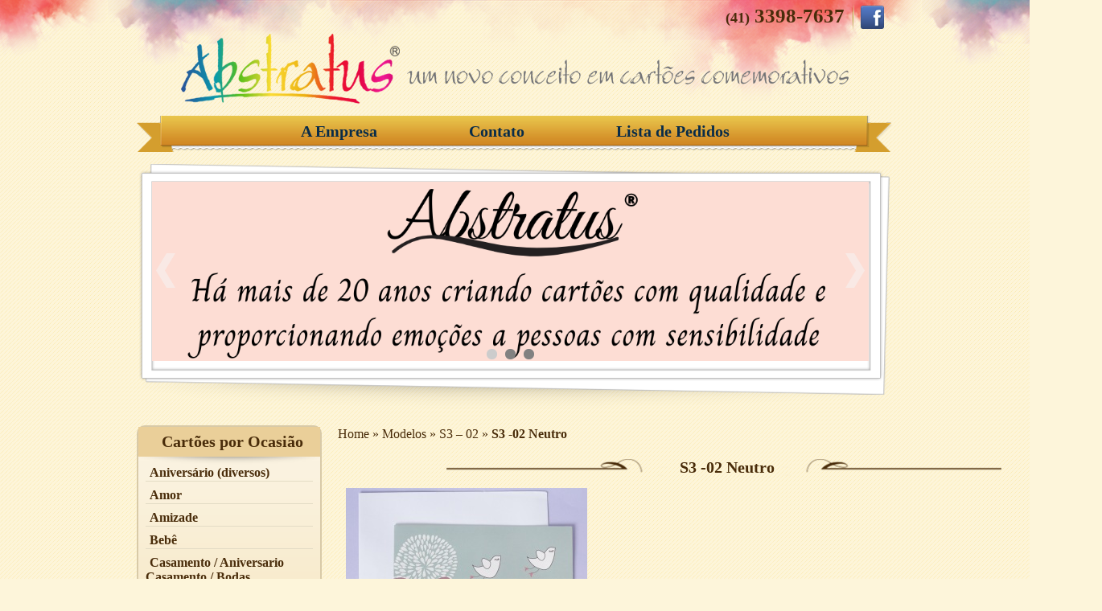

--- FILE ---
content_type: text/html; charset=UTF-8
request_url: https://abstratus.com.br/neutros/s3-02/attachment/s3-02-neutro/
body_size: 8006
content:
<!DOCTYPE html>
<!--[if lt IE 7 ]><html class="ie ie6" lang="en"> <![endif]-->
<!--[if IE 7 ]><html class="ie ie7" lang="en"> <![endif]-->
<!--[if IE 8 ]><html class="ie ie8" lang="en"> <![endif]-->
<!--[if (gte IE 9)|!(IE)]><!--><html lang="en"> <!--<![endif]-->
<head>
  <meta charset="utf-8">
  <title>S3 -02 Neutro - Abstratus</title>
  <meta name="author" content="Guilherme Budnieswski - Muito Mais Digital">
  <meta name="viewport" content="width=device-width, initial-scale=1, maximum-scale=1">
  <!-- CSS
  ================================================== -->
  <link rel="stylesheet" href="https://abstratus.com.br/wp-content/themes/ske/css/base.css">
  <link rel="stylesheet" href="https://abstratus.com.br/wp-content/themes/ske/css/skeleton.css">
  <link rel="stylesheet" href="https://abstratus.com.br/wp-content/themes/ske/css/responsiveslides.css">
  <link rel="stylesheet" href="https://abstratus.com.br/wp-content/themes/ske/css/fancybox.base64.css">
  <link rel="stylesheet" href="https://abstratus.com.br/wp-content/themes/ske/css/layout.css">
   <link rel="stylesheet" href="https://abstratus.com.br/wp-content/themes/ske/css/jquery-impromptu.css">

  <!--[if lt IE 9]> <script src="http://html5shim.googlecode.com/svn/trunk/html5.js"></script> <![endif]-->

  <!--[if lte IE 7]>
    <script type="text/javascript">
      window.location = 'https://abstratus.com.br//outdate.html';
    </script>
  <![endif]-->

  <!-- Favicons
  ================================================== -->
  <link rel="shortcut icon" href="https://abstratus.com.br/wp-content/themes/ske/img/favicon.ico" type="image/x-icon" />
  <link rel="apple-touch-icon" href="https://abstratus.com.br/wp-content/themes/ske/img/apple-touch-icon.png" />
  <link rel="apple-touch-icon" sizes="57x57" href="https://abstratus.com.br/wp-content/themes/ske/img/apple-touch-icon-57x57.png" />
  <link rel="apple-touch-icon" sizes="72x72" href="https://abstratus.com.br/wp-content/themes/ske/img/apple-touch-icon-72x72.png" />
  <link rel="apple-touch-icon" sizes="76x76" href="https://abstratus.com.br/wp-content/themes/ske/img/apple-touch-icon-76x76.png" />
  <link rel="apple-touch-icon" sizes="114x114" href="https://abstratus.com.br/wp-content/themes/ske/img/apple-touch-icon-114x114.png" />
  <link rel="apple-touch-icon" sizes="120x120" href="https://abstratus.com.br/wp-content/themes/ske/img/apple-touch-icon-120x120.png" />
  <link rel="apple-touch-icon" sizes="144x144" href="https://abstratus.com.br/wp-content/themes/ske/img/apple-touch-icon-144x144.png" />
  <link rel="apple-touch-icon" sizes="152x152" href="https://abstratus.com.br/wp-content/themes/ske/img/apple-touch-icon-152x152.png" />

  <meta name='robots' content='index, follow, max-image-preview:large, max-snippet:-1, max-video-preview:-1' />

	<!-- This site is optimized with the Yoast SEO plugin v21.2 - https://yoast.com/wordpress/plugins/seo/ -->
	<link rel="canonical" href="https://abstratus.com.br/neutros/s3-02/attachment/s3-02-neutro/" />
	<meta property="og:locale" content="pt_BR" />
	<meta property="og:type" content="article" />
	<meta property="og:title" content="S3 -02 Neutro - Abstratus" />
	<meta property="og:url" content="https://abstratus.com.br/neutros/s3-02/attachment/s3-02-neutro/" />
	<meta property="og:site_name" content="Abstratus" />
	<meta property="og:image" content="https://abstratus.com.br/neutros/s3-02/attachment/s3-02-neutro" />
	<meta property="og:image:width" content="1024" />
	<meta property="og:image:height" content="963" />
	<meta property="og:image:type" content="image/jpeg" />
	<script type="application/ld+json" class="yoast-schema-graph">{"@context":"https://schema.org","@graph":[{"@type":"WebPage","@id":"https://abstratus.com.br/neutros/s3-02/attachment/s3-02-neutro/","url":"https://abstratus.com.br/neutros/s3-02/attachment/s3-02-neutro/","name":"S3 -02 Neutro - Abstratus","isPartOf":{"@id":"https://abstratus.com.br/#website"},"primaryImageOfPage":{"@id":"https://abstratus.com.br/neutros/s3-02/attachment/s3-02-neutro/#primaryimage"},"image":{"@id":"https://abstratus.com.br/neutros/s3-02/attachment/s3-02-neutro/#primaryimage"},"thumbnailUrl":"https://abstratus.com.br/wp-content/uploads/2019/02/S3-02-Neutro.jpg","datePublished":"2019-02-22T18:16:09+00:00","dateModified":"2019-02-22T18:16:09+00:00","breadcrumb":{"@id":"https://abstratus.com.br/neutros/s3-02/attachment/s3-02-neutro/#breadcrumb"},"inLanguage":"pt-BR","potentialAction":[{"@type":"ReadAction","target":["https://abstratus.com.br/neutros/s3-02/attachment/s3-02-neutro/"]}]},{"@type":"ImageObject","inLanguage":"pt-BR","@id":"https://abstratus.com.br/neutros/s3-02/attachment/s3-02-neutro/#primaryimage","url":"https://abstratus.com.br/wp-content/uploads/2019/02/S3-02-Neutro.jpg","contentUrl":"https://abstratus.com.br/wp-content/uploads/2019/02/S3-02-Neutro.jpg","width":3360,"height":3160},{"@type":"BreadcrumbList","@id":"https://abstratus.com.br/neutros/s3-02/attachment/s3-02-neutro/#breadcrumb","itemListElement":[{"@type":"ListItem","position":1,"name":"Home","item":"https://abstratus.com.br/"},{"@type":"ListItem","position":2,"name":"Modelos","item":"https://abstratus.com.br/modelos/"},{"@type":"ListItem","position":3,"name":"S3 &#8211; 02","item":"https://abstratus.com.br/neutros/s3-02/"},{"@type":"ListItem","position":4,"name":"S3 -02 Neutro"}]},{"@type":"WebSite","@id":"https://abstratus.com.br/#website","url":"https://abstratus.com.br/","name":"Abstratus","description":"Um novo conceito em cartões comemorativos","potentialAction":[{"@type":"SearchAction","target":{"@type":"EntryPoint","urlTemplate":"https://abstratus.com.br/?s={search_term_string}"},"query-input":"required name=search_term_string"}],"inLanguage":"pt-BR"}]}</script>
	<!-- / Yoast SEO plugin. -->


<link rel="alternate" type="application/rss+xml" title="Feed para Abstratus &raquo;" href="https://abstratus.com.br/feed/" />
<link rel="alternate" type="application/rss+xml" title="Feed de comentários para Abstratus &raquo;" href="https://abstratus.com.br/comments/feed/" />
<link rel="alternate" type="application/rss+xml" title="Feed de comentários para Abstratus &raquo; S3 -02 Neutro" href="https://abstratus.com.br/neutros/s3-02/attachment/s3-02-neutro/feed/" />
<script type="text/javascript">
window._wpemojiSettings = {"baseUrl":"https:\/\/s.w.org\/images\/core\/emoji\/14.0.0\/72x72\/","ext":".png","svgUrl":"https:\/\/s.w.org\/images\/core\/emoji\/14.0.0\/svg\/","svgExt":".svg","source":{"concatemoji":"https:\/\/abstratus.com.br\/wp-includes\/js\/wp-emoji-release.min.js?ver=6.2.6"}};
/*! This file is auto-generated */
!function(e,a,t){var n,r,o,i=a.createElement("canvas"),p=i.getContext&&i.getContext("2d");function s(e,t){p.clearRect(0,0,i.width,i.height),p.fillText(e,0,0);e=i.toDataURL();return p.clearRect(0,0,i.width,i.height),p.fillText(t,0,0),e===i.toDataURL()}function c(e){var t=a.createElement("script");t.src=e,t.defer=t.type="text/javascript",a.getElementsByTagName("head")[0].appendChild(t)}for(o=Array("flag","emoji"),t.supports={everything:!0,everythingExceptFlag:!0},r=0;r<o.length;r++)t.supports[o[r]]=function(e){if(p&&p.fillText)switch(p.textBaseline="top",p.font="600 32px Arial",e){case"flag":return s("\ud83c\udff3\ufe0f\u200d\u26a7\ufe0f","\ud83c\udff3\ufe0f\u200b\u26a7\ufe0f")?!1:!s("\ud83c\uddfa\ud83c\uddf3","\ud83c\uddfa\u200b\ud83c\uddf3")&&!s("\ud83c\udff4\udb40\udc67\udb40\udc62\udb40\udc65\udb40\udc6e\udb40\udc67\udb40\udc7f","\ud83c\udff4\u200b\udb40\udc67\u200b\udb40\udc62\u200b\udb40\udc65\u200b\udb40\udc6e\u200b\udb40\udc67\u200b\udb40\udc7f");case"emoji":return!s("\ud83e\udef1\ud83c\udffb\u200d\ud83e\udef2\ud83c\udfff","\ud83e\udef1\ud83c\udffb\u200b\ud83e\udef2\ud83c\udfff")}return!1}(o[r]),t.supports.everything=t.supports.everything&&t.supports[o[r]],"flag"!==o[r]&&(t.supports.everythingExceptFlag=t.supports.everythingExceptFlag&&t.supports[o[r]]);t.supports.everythingExceptFlag=t.supports.everythingExceptFlag&&!t.supports.flag,t.DOMReady=!1,t.readyCallback=function(){t.DOMReady=!0},t.supports.everything||(n=function(){t.readyCallback()},a.addEventListener?(a.addEventListener("DOMContentLoaded",n,!1),e.addEventListener("load",n,!1)):(e.attachEvent("onload",n),a.attachEvent("onreadystatechange",function(){"complete"===a.readyState&&t.readyCallback()})),(e=t.source||{}).concatemoji?c(e.concatemoji):e.wpemoji&&e.twemoji&&(c(e.twemoji),c(e.wpemoji)))}(window,document,window._wpemojiSettings);
</script>
<style type="text/css">
img.wp-smiley,
img.emoji {
	display: inline !important;
	border: none !important;
	box-shadow: none !important;
	height: 1em !important;
	width: 1em !important;
	margin: 0 0.07em !important;
	vertical-align: -0.1em !important;
	background: none !important;
	padding: 0 !important;
}
</style>
	
<link rel='stylesheet' id='wp-block-library-css' href='https://abstratus.com.br/wp-includes/css/dist/block-library/style.min.css?ver=6.2.6' type='text/css' media='all' />
<link rel='stylesheet' id='classic-theme-styles-css' href='https://abstratus.com.br/wp-includes/css/classic-themes.min.css?ver=6.2.6' type='text/css' media='all' />
<style id='global-styles-inline-css' type='text/css'>
body{--wp--preset--color--black: #000000;--wp--preset--color--cyan-bluish-gray: #abb8c3;--wp--preset--color--white: #ffffff;--wp--preset--color--pale-pink: #f78da7;--wp--preset--color--vivid-red: #cf2e2e;--wp--preset--color--luminous-vivid-orange: #ff6900;--wp--preset--color--luminous-vivid-amber: #fcb900;--wp--preset--color--light-green-cyan: #7bdcb5;--wp--preset--color--vivid-green-cyan: #00d084;--wp--preset--color--pale-cyan-blue: #8ed1fc;--wp--preset--color--vivid-cyan-blue: #0693e3;--wp--preset--color--vivid-purple: #9b51e0;--wp--preset--gradient--vivid-cyan-blue-to-vivid-purple: linear-gradient(135deg,rgba(6,147,227,1) 0%,rgb(155,81,224) 100%);--wp--preset--gradient--light-green-cyan-to-vivid-green-cyan: linear-gradient(135deg,rgb(122,220,180) 0%,rgb(0,208,130) 100%);--wp--preset--gradient--luminous-vivid-amber-to-luminous-vivid-orange: linear-gradient(135deg,rgba(252,185,0,1) 0%,rgba(255,105,0,1) 100%);--wp--preset--gradient--luminous-vivid-orange-to-vivid-red: linear-gradient(135deg,rgba(255,105,0,1) 0%,rgb(207,46,46) 100%);--wp--preset--gradient--very-light-gray-to-cyan-bluish-gray: linear-gradient(135deg,rgb(238,238,238) 0%,rgb(169,184,195) 100%);--wp--preset--gradient--cool-to-warm-spectrum: linear-gradient(135deg,rgb(74,234,220) 0%,rgb(151,120,209) 20%,rgb(207,42,186) 40%,rgb(238,44,130) 60%,rgb(251,105,98) 80%,rgb(254,248,76) 100%);--wp--preset--gradient--blush-light-purple: linear-gradient(135deg,rgb(255,206,236) 0%,rgb(152,150,240) 100%);--wp--preset--gradient--blush-bordeaux: linear-gradient(135deg,rgb(254,205,165) 0%,rgb(254,45,45) 50%,rgb(107,0,62) 100%);--wp--preset--gradient--luminous-dusk: linear-gradient(135deg,rgb(255,203,112) 0%,rgb(199,81,192) 50%,rgb(65,88,208) 100%);--wp--preset--gradient--pale-ocean: linear-gradient(135deg,rgb(255,245,203) 0%,rgb(182,227,212) 50%,rgb(51,167,181) 100%);--wp--preset--gradient--electric-grass: linear-gradient(135deg,rgb(202,248,128) 0%,rgb(113,206,126) 100%);--wp--preset--gradient--midnight: linear-gradient(135deg,rgb(2,3,129) 0%,rgb(40,116,252) 100%);--wp--preset--duotone--dark-grayscale: url('#wp-duotone-dark-grayscale');--wp--preset--duotone--grayscale: url('#wp-duotone-grayscale');--wp--preset--duotone--purple-yellow: url('#wp-duotone-purple-yellow');--wp--preset--duotone--blue-red: url('#wp-duotone-blue-red');--wp--preset--duotone--midnight: url('#wp-duotone-midnight');--wp--preset--duotone--magenta-yellow: url('#wp-duotone-magenta-yellow');--wp--preset--duotone--purple-green: url('#wp-duotone-purple-green');--wp--preset--duotone--blue-orange: url('#wp-duotone-blue-orange');--wp--preset--font-size--small: 13px;--wp--preset--font-size--medium: 20px;--wp--preset--font-size--large: 36px;--wp--preset--font-size--x-large: 42px;--wp--preset--spacing--20: 0.44rem;--wp--preset--spacing--30: 0.67rem;--wp--preset--spacing--40: 1rem;--wp--preset--spacing--50: 1.5rem;--wp--preset--spacing--60: 2.25rem;--wp--preset--spacing--70: 3.38rem;--wp--preset--spacing--80: 5.06rem;--wp--preset--shadow--natural: 6px 6px 9px rgba(0, 0, 0, 0.2);--wp--preset--shadow--deep: 12px 12px 50px rgba(0, 0, 0, 0.4);--wp--preset--shadow--sharp: 6px 6px 0px rgba(0, 0, 0, 0.2);--wp--preset--shadow--outlined: 6px 6px 0px -3px rgba(255, 255, 255, 1), 6px 6px rgba(0, 0, 0, 1);--wp--preset--shadow--crisp: 6px 6px 0px rgba(0, 0, 0, 1);}:where(.is-layout-flex){gap: 0.5em;}body .is-layout-flow > .alignleft{float: left;margin-inline-start: 0;margin-inline-end: 2em;}body .is-layout-flow > .alignright{float: right;margin-inline-start: 2em;margin-inline-end: 0;}body .is-layout-flow > .aligncenter{margin-left: auto !important;margin-right: auto !important;}body .is-layout-constrained > .alignleft{float: left;margin-inline-start: 0;margin-inline-end: 2em;}body .is-layout-constrained > .alignright{float: right;margin-inline-start: 2em;margin-inline-end: 0;}body .is-layout-constrained > .aligncenter{margin-left: auto !important;margin-right: auto !important;}body .is-layout-constrained > :where(:not(.alignleft):not(.alignright):not(.alignfull)){max-width: var(--wp--style--global--content-size);margin-left: auto !important;margin-right: auto !important;}body .is-layout-constrained > .alignwide{max-width: var(--wp--style--global--wide-size);}body .is-layout-flex{display: flex;}body .is-layout-flex{flex-wrap: wrap;align-items: center;}body .is-layout-flex > *{margin: 0;}:where(.wp-block-columns.is-layout-flex){gap: 2em;}.has-black-color{color: var(--wp--preset--color--black) !important;}.has-cyan-bluish-gray-color{color: var(--wp--preset--color--cyan-bluish-gray) !important;}.has-white-color{color: var(--wp--preset--color--white) !important;}.has-pale-pink-color{color: var(--wp--preset--color--pale-pink) !important;}.has-vivid-red-color{color: var(--wp--preset--color--vivid-red) !important;}.has-luminous-vivid-orange-color{color: var(--wp--preset--color--luminous-vivid-orange) !important;}.has-luminous-vivid-amber-color{color: var(--wp--preset--color--luminous-vivid-amber) !important;}.has-light-green-cyan-color{color: var(--wp--preset--color--light-green-cyan) !important;}.has-vivid-green-cyan-color{color: var(--wp--preset--color--vivid-green-cyan) !important;}.has-pale-cyan-blue-color{color: var(--wp--preset--color--pale-cyan-blue) !important;}.has-vivid-cyan-blue-color{color: var(--wp--preset--color--vivid-cyan-blue) !important;}.has-vivid-purple-color{color: var(--wp--preset--color--vivid-purple) !important;}.has-black-background-color{background-color: var(--wp--preset--color--black) !important;}.has-cyan-bluish-gray-background-color{background-color: var(--wp--preset--color--cyan-bluish-gray) !important;}.has-white-background-color{background-color: var(--wp--preset--color--white) !important;}.has-pale-pink-background-color{background-color: var(--wp--preset--color--pale-pink) !important;}.has-vivid-red-background-color{background-color: var(--wp--preset--color--vivid-red) !important;}.has-luminous-vivid-orange-background-color{background-color: var(--wp--preset--color--luminous-vivid-orange) !important;}.has-luminous-vivid-amber-background-color{background-color: var(--wp--preset--color--luminous-vivid-amber) !important;}.has-light-green-cyan-background-color{background-color: var(--wp--preset--color--light-green-cyan) !important;}.has-vivid-green-cyan-background-color{background-color: var(--wp--preset--color--vivid-green-cyan) !important;}.has-pale-cyan-blue-background-color{background-color: var(--wp--preset--color--pale-cyan-blue) !important;}.has-vivid-cyan-blue-background-color{background-color: var(--wp--preset--color--vivid-cyan-blue) !important;}.has-vivid-purple-background-color{background-color: var(--wp--preset--color--vivid-purple) !important;}.has-black-border-color{border-color: var(--wp--preset--color--black) !important;}.has-cyan-bluish-gray-border-color{border-color: var(--wp--preset--color--cyan-bluish-gray) !important;}.has-white-border-color{border-color: var(--wp--preset--color--white) !important;}.has-pale-pink-border-color{border-color: var(--wp--preset--color--pale-pink) !important;}.has-vivid-red-border-color{border-color: var(--wp--preset--color--vivid-red) !important;}.has-luminous-vivid-orange-border-color{border-color: var(--wp--preset--color--luminous-vivid-orange) !important;}.has-luminous-vivid-amber-border-color{border-color: var(--wp--preset--color--luminous-vivid-amber) !important;}.has-light-green-cyan-border-color{border-color: var(--wp--preset--color--light-green-cyan) !important;}.has-vivid-green-cyan-border-color{border-color: var(--wp--preset--color--vivid-green-cyan) !important;}.has-pale-cyan-blue-border-color{border-color: var(--wp--preset--color--pale-cyan-blue) !important;}.has-vivid-cyan-blue-border-color{border-color: var(--wp--preset--color--vivid-cyan-blue) !important;}.has-vivid-purple-border-color{border-color: var(--wp--preset--color--vivid-purple) !important;}.has-vivid-cyan-blue-to-vivid-purple-gradient-background{background: var(--wp--preset--gradient--vivid-cyan-blue-to-vivid-purple) !important;}.has-light-green-cyan-to-vivid-green-cyan-gradient-background{background: var(--wp--preset--gradient--light-green-cyan-to-vivid-green-cyan) !important;}.has-luminous-vivid-amber-to-luminous-vivid-orange-gradient-background{background: var(--wp--preset--gradient--luminous-vivid-amber-to-luminous-vivid-orange) !important;}.has-luminous-vivid-orange-to-vivid-red-gradient-background{background: var(--wp--preset--gradient--luminous-vivid-orange-to-vivid-red) !important;}.has-very-light-gray-to-cyan-bluish-gray-gradient-background{background: var(--wp--preset--gradient--very-light-gray-to-cyan-bluish-gray) !important;}.has-cool-to-warm-spectrum-gradient-background{background: var(--wp--preset--gradient--cool-to-warm-spectrum) !important;}.has-blush-light-purple-gradient-background{background: var(--wp--preset--gradient--blush-light-purple) !important;}.has-blush-bordeaux-gradient-background{background: var(--wp--preset--gradient--blush-bordeaux) !important;}.has-luminous-dusk-gradient-background{background: var(--wp--preset--gradient--luminous-dusk) !important;}.has-pale-ocean-gradient-background{background: var(--wp--preset--gradient--pale-ocean) !important;}.has-electric-grass-gradient-background{background: var(--wp--preset--gradient--electric-grass) !important;}.has-midnight-gradient-background{background: var(--wp--preset--gradient--midnight) !important;}.has-small-font-size{font-size: var(--wp--preset--font-size--small) !important;}.has-medium-font-size{font-size: var(--wp--preset--font-size--medium) !important;}.has-large-font-size{font-size: var(--wp--preset--font-size--large) !important;}.has-x-large-font-size{font-size: var(--wp--preset--font-size--x-large) !important;}
.wp-block-navigation a:where(:not(.wp-element-button)){color: inherit;}
:where(.wp-block-columns.is-layout-flex){gap: 2em;}
.wp-block-pullquote{font-size: 1.5em;line-height: 1.6;}
</style>
<link rel='stylesheet' id='contact-form-7-css' href='https://abstratus.com.br/wp-content/plugins/contact-form-7/includes/css/styles.css?ver=5.8' type='text/css' media='all' />
<link rel='stylesheet' id='wpcf7-redirect-script-frontend-css' href='https://abstratus.com.br/wp-content/plugins/wpcf7-redirect/build/css/wpcf7-redirect-frontend.min.css?ver=1.1' type='text/css' media='all' />
<link rel="https://api.w.org/" href="https://abstratus.com.br/wp-json/" /><link rel="alternate" type="application/json" href="https://abstratus.com.br/wp-json/wp/v2/media/3514" /><link rel="EditURI" type="application/rsd+xml" title="RSD" href="https://abstratus.com.br/xmlrpc.php?rsd" />
<link rel="wlwmanifest" type="application/wlwmanifest+xml" href="https://abstratus.com.br/wp-includes/wlwmanifest.xml" />
<meta name="generator" content="WordPress 6.2.6" />
<link rel='shortlink' href='https://abstratus.com.br/?p=3514' />
<link rel="alternate" type="application/json+oembed" href="https://abstratus.com.br/wp-json/oembed/1.0/embed?url=https%3A%2F%2Fabstratus.com.br%2Fneutros%2Fs3-02%2Fattachment%2Fs3-02-neutro%2F" />
<link rel="alternate" type="text/xml+oembed" href="https://abstratus.com.br/wp-json/oembed/1.0/embed?url=https%3A%2F%2Fabstratus.com.br%2Fneutros%2Fs3-02%2Fattachment%2Fs3-02-neutro%2F&#038;format=xml" />
</head>

<body>
<!-- Header
================================================== -->
<div class="band header" id="header">
  <div class="container">
    <div class="one columns facebook"> <a href="https://www.facebook.com/Abstratuss?fref=ts"><img src="https://abstratus.com.br/wp-content/themes/ske/img/icon-facebook-header.png" alt=""></a> </div>
    <div class="four columns telefone"> <span>(41)</span> 3398-7637 </div>
    <div class="sixteen columns"> <a href="https://abstratus.com.br/" class="block logo">LOGO</a> </div>
    <div class="sixteen columns clearfix">
      <nav>
        <span class="mobile-nav">Menu</span>
        <ul id="menu-menu-header" class="nav-responsive"><li id="menu-item-17" class="menu-item menu-item-type-post_type menu-item-object-page menu-item-17"><a href="https://abstratus.com.br/empresa/">A Empresa</a></li>
<li id="menu-item-18" class="menu-item menu-item-type-post_type menu-item-object-page menu-item-18"><a href="https://abstratus.com.br/contato/">Contato</a></li>
<li id="menu-item-20" class="menu-item menu-item-type-post_type menu-item-object-page menu-item-20"><a href="https://abstratus.com.br/lista-de-pedidos/">Lista de Pedidos</a></li>
</ul>      </nav>
    </div>
  </div> <!-- e#container -->
</div> <!-- e#header -->


<!-- Banner
================================================== -->
<div class="band banner">
  <div class="container">
    <div class="sixteen columns clearfix">
      <div class="wrap-banner">
        <ul class="rslides"> <li><img src="https://abstratus.com.br/wp-content/uploads/2020/10/ceramis.png" alt="" title="ceramis" /></li><li><img src="https://abstratus.com.br/wp-content/uploads/2019/04/ceramis.jpg" alt="" title="ceramis" /></li><li><img src="https://abstratus.com.br/wp-content/uploads/2014/12/banner-011.jpg" alt="" title="banner-01" /></li> </ul>
      </div>
    </div>
  </div> <!-- e#container -->
</div> <!-- e#banner -->


<!-- Wrap
================================================== -->
<div class="band wrap">
  <div class="container">

    
    <div class="five columns sidebar"> <div class="menu">
  <div class="title"> <h2>Cartões por Ocasião</h2> </div>
  <ul id="menu-sidebar-carotes" class="menu"><li id="menu-item-57" class="menu-item menu-item-type-taxonomy menu-item-object-category menu-item-57"><a href="https://abstratus.com.br/aniversario-diversos/">Aniversário (diversos)</a></li>
<li id="menu-item-55" class="menu-item menu-item-type-taxonomy menu-item-object-category menu-item-55"><a href="https://abstratus.com.br/amor/">Amor</a></li>
<li id="menu-item-54" class="menu-item menu-item-type-taxonomy menu-item-object-category menu-item-54"><a href="https://abstratus.com.br/amizade/">Amizade</a></li>
<li id="menu-item-59" class="menu-item menu-item-type-taxonomy menu-item-object-category menu-item-59"><a href="https://abstratus.com.br/bebe/">Bebê</a></li>
<li id="menu-item-60" class="menu-item menu-item-type-taxonomy menu-item-object-category menu-item-60"><a href="https://abstratus.com.br/casamento-e-bodas/">Casamento / Aniversario Casamento / Bodas</a></li>
<li id="menu-item-65" class="menu-item menu-item-type-taxonomy menu-item-object-category menu-item-65"><a href="https://abstratus.com.br/formatura/">Formatura</a></li>
<li id="menu-item-70" class="menu-item menu-item-type-taxonomy menu-item-object-category menu-item-70"><a href="https://abstratus.com.br/religioso/">Religioso</a></li>
<li id="menu-item-69" class="menu-item menu-item-type-taxonomy menu-item-object-category menu-item-69"><a href="https://abstratus.com.br/pessoas-queridas/">Pessoas Queridas</a></li>
<li id="menu-item-67" class="menu-item menu-item-type-taxonomy menu-item-object-category menu-item-67"><a href="https://abstratus.com.br/neutros/">Neutros</a></li>
<li id="menu-item-72" class="menu-item menu-item-type-taxonomy menu-item-object-category menu-item-72"><a href="https://abstratus.com.br/diversas-ocasioes/">Diversas Ocasiões</a></li>
<li id="menu-item-58" class="menu-item menu-item-type-taxonomy menu-item-object-category menu-item-58"><a href="https://abstratus.com.br/artesanal/">Artesanal (para personalizar)</a></li>
<li id="menu-item-61" class="menu-item menu-item-type-taxonomy menu-item-object-category menu-item-61"><a href="https://abstratus.com.br/dia-das-maes/">Dia das Mães</a></li>
<li id="menu-item-63" class="menu-item menu-item-type-taxonomy menu-item-object-category menu-item-63"><a href="https://abstratus.com.br/dia-dos-pais/">Dia dos Pais</a></li>
<li id="menu-item-62" class="menu-item menu-item-type-taxonomy menu-item-object-category menu-item-62"><a href="https://abstratus.com.br/dia-dos-namorados/">Dia dos Namorados</a></li>
<li id="menu-item-64" class="menu-item menu-item-type-taxonomy menu-item-object-category menu-item-64"><a href="https://abstratus.com.br/dia-internacional-da-mulher/">Dia Internacional da Mulher</a></li>
<li id="menu-item-66" class="menu-item menu-item-type-taxonomy menu-item-object-category menu-item-66"><a href="https://abstratus.com.br/natal/">Natal</a></li>
<li id="menu-item-68" class="menu-item menu-item-type-taxonomy menu-item-object-category menu-item-68"><a href="https://abstratus.com.br/pascoa/">Páscoa</a></li>
</ul>  
</div>

<div class="menu">
  <div class="title"> <h2>Outras Informações</h2> </div>
  <ul>
    <li><a href="https://abstratus.com.br/displays/">Displays</a></li>
    <li><a href="https://abstratus.com.br/datas-especiais/">Datas Especiais</a></li>
    <li><a href="https://abstratus.com.br/detalhes/">Detalhes</a></li>
    <li><a href="https://abstratus.com.br/tamanho-dos-cartoes/">Tamanho dos Cartões</a></li>
  </ul>
</div>
 </div>
    
    <div class="twelve columns alpha content">
      <p id="breadcrumbs"><span><span><a href="https://abstratus.com.br/">Home</a></span> » <span><a href="https://abstratus.com.br/modelos/">Modelos</a></span> » <span><a href="https://abstratus.com.br/neutros/s3-02/">S3 &#8211; 02</a></span> » <span class="breadcrumb_last" aria-current="page">S3 -02 Neutro</span></span></p>    



  <div class="sixteen columns"> <h1>S3 -02 Neutro</h1> </div>
  <div class="sixteen columns"> <p class="attachment"><a href='https://abstratus.com.br/wp-content/uploads/2019/02/S3-02-Neutro.jpg'><img width="300" height="282" src="https://abstratus.com.br/wp-content/uploads/2019/02/S3-02-Neutro-300x282.jpg" class="attachment-medium size-medium" alt="" decoding="async" loading="lazy" srcset="https://abstratus.com.br/wp-content/uploads/2019/02/S3-02-Neutro-300x282.jpg 300w, https://abstratus.com.br/wp-content/uploads/2019/02/S3-02-Neutro-1024x963.jpg 1024w" sizes="(max-width: 300px) 100vw, 300px" /></a></p>
 </div>


    </div> <!-- e#content -->
  </div> <!-- e#container -->
</div> <!-- e#wrap -->


<!-- Footer
================================================== -->
<div class="band footer">
  <div class="container">

      <div class="sixteen columns clearfix">
        Telefone: (41) 3398-7637 | E-mail: vendas@abstratus.com.br <a href="https://www.facebook.com/Abstratuss?fref=ts" class="facebook"><img src="https://abstratus.com.br/wp-content/themes/ske/img/icon-facebook.png" alt=""></a>
      </div>
        <div class="mmd">
          <a href="http://muitomaisdigital.com.br/" title="Desenvolvimento de site em Curitiba">
            <img src="https://abstratus.com.br/wp-content/themes/ske/img/mmd.png" alt="Desenvolvimento de site em Curitiba" title="Desenvolvimento de site em Curitiba">
          </a>
        </div>

  </div> <!-- e#container -->
</div> <!-- e#footer -->


<!-- JS
================================================== -->
<script src="https://abstratus.com.br/wp-content/themes/ske/js/lib/jquery.min.js"></script>
<script src="https://abstratus.com.br/wp-content/themes/ske/js/lib/jquery.fancybox.min.js"></script>
<script src="https://abstratus.com.br/wp-content/themes/ske/js/lib/jquery.meio.mask.min.js"></script>
<script src="https://abstratus.com.br/wp-content/themes/ske/js/lib/responsiveslides.min.js"></script>

<script src="https://abstratus.com.br/wp-content/themes/ske/js/lib/jquery.json.js"></script>
<script src="https://abstratus.com.br/wp-content/themes/ske/js/lib/jquery.cookie.js"></script>
<script src="https://abstratus.com.br/wp-content/themes/ske/js/lib/jquery-impromptu.js"></script>
<script src="https://abstratus.com.br/wp-content/themes/ske/js/lib/jquery.gbcart.js"></script>

<script src="https://abstratus.com.br/wp-content/themes/ske/js/lib/menu.js"></script>
<script src="https://abstratus.com.br/wp-content/themes/ske/js/main.js"></script>

<script type='text/javascript' src='https://abstratus.com.br/wp-content/plugins/contact-form-7/includes/swv/js/index.js?ver=5.8' id='swv-js'></script>
<script type='text/javascript' id='contact-form-7-js-extra'>
/* <![CDATA[ */
var wpcf7 = {"api":{"root":"https:\/\/abstratus.com.br\/wp-json\/","namespace":"contact-form-7\/v1"},"cached":"1"};
/* ]]> */
</script>
<script type='text/javascript' src='https://abstratus.com.br/wp-content/plugins/contact-form-7/includes/js/index.js?ver=5.8' id='contact-form-7-js'></script>
<script type='text/javascript' id='wpcf7-redirect-script-js-extra'>
/* <![CDATA[ */
var wpcf7r = {"ajax_url":"https:\/\/abstratus.com.br\/wp-admin\/admin-ajax.php"};
/* ]]> */
</script>
<script type='text/javascript' src='https://abstratus.com.br/wp-content/plugins/wpcf7-redirect/build/js/wpcf7r-fe.js?ver=1.1' id='wpcf7-redirect-script-js'></script>
</body>
</html>

<!-- Page cached by LiteSpeed Cache 7.6.2 on 2026-01-23 04:44:54 -->

--- FILE ---
content_type: text/css
request_url: https://abstratus.com.br/wp-content/themes/ske/css/layout.css
body_size: 3662
content:
/*
* Skeleton V1.2
* Copyright 2011, Dave Gamache
* www.getskeleton.com
* Free to use under the MIT license.
* http://www.opensource.org/licenses/mit-license.php
* 6/20/2012
*/
@import url(https://fonts.googleapis.com/css?family=Roboto:400,400italic,700,700italic,500italic,500);


/* Table of Content
==================================================
  #Default
  #Bands
  #Site Styles
  #Page Styles
  #GB Gallery (Wordpress)
  #404 (Page)
  #Search (Page)
  #Pagination
  #Media Queries
  #Font-Face */

/* #Default
================================================== */
  * {margin: 0; padding: 0;}
  body {
    font-family: Garamond, Georgia, serif;
    font-size: 16px;
    color: #492c0a;
    background: url('../img/bg/body.png') repeat;
    background-color: #fdf5da;
  }
  td {vertical-align: top}
  ul,
  li {
    margin: 0;
    padding: 0;
  }
  a.block {
    display: block;
    width: 100%;
    height: 100%;
  }
  a, a:visited {
    color: inherit;
    text-decoration: none;
  }
  a:hover {
    color: inherit;
    text-decoration: underline;
  }
  .alignleft {
    float: left !important;
  }
  .alignright {
    float: right !important;
  }
  .aligncenter {
    margin: 0 auto !important;
    display: block;
  }
  strong {
    color: inherit;
    font-weight: bold;
  }

/* #Bands
================================================== */
  .band {}

  /* Header */
  .band.header {
    background: url('../img/bg/header.png') repeat-x top center;
  }

  /* Banner */
  .band.banner {
  }

  /* Wrap (site content) */
  .band.wrap {
  }

  /* Footer */
  .band.footer {
    height: 67px;
    /*padding-top: 25px;*/
    background: url('../img/bg/footer.png') repeat-x top;
  }

/* #Site Styles
================================================== */

  /* Header */
    .header .logo {
      margin: 0 auto;
      width: 830px;
      height: 87px;
      text-indent: -999em;
      background: url('../img/logo.png') no-repeat center;
    }
    .header .facebook {
      float: right;
      height: 35px;
      padding-left: 10px;
      padding-top: 7px;
      line-height: 20px;
      background: url('../img/bg/header-separador-facebook.png') no-repeat left;
    }
    .header .telefone {
      float: right;
      margin-right: 0;
      padding-left: 10px;
      padding-top: 7px;
      font-size: 25px;
      text-align: right;
      line-height: 30px;
      font-weight: bold;
      line-height: 26px;
    }
    .header .telefone span {font-size: 18px;}
    .header nav {
      position: relative;
      top: 15px;
      background: url('../img/bg/header-nav.png') no-repeat center;
    }
    .header nav .mobile-nav {
      width: 100%;
      outline: none;
      cursor: pointer;
      padding: 5px 0;
      text-indent: 25px;
      text-transform: uppercase;
      color: #082c49;
      display: none;
      background: url('../img/bg/icon-menu.png') no-repeat left;
    }
    .header nav ul {
      display: block;
      margin: 0 auto  0 auto;
      min-height: 45px;
      text-align: center;
      list-style-type: none;
      list-style-position: outside;
    }
    .header nav ul li {
      position:relative;
      display: inline-block;
    }
    .header nav ul a,
    .header nav ul a:visited {
      display: block;
      padding: 10px 55px;
      font-size: 20px;
      color: #082c49;
      font-weight: bold;      
    }
    .header nav ul a:hover,
    .header nav ul li.current_page_item a,
    .header nav ul li.current-menu-item a,
    .header nav ul li.current-post-ancestor,
    .header nav ul li.current-menu-parent,
    .header nav ul li.current-post-parent {
      text-decoration: underline;
    }
    /*SUB*/
      .header nav ul ul {
      }
      .header nav ul ul li {
        width: 200px;
        margin: 0 !important;
      }
      .header nav ul ul a {
        background-color: #e1e1e1;
        text-align: left;
      }
  /* End Header */

  /* Banner */
    .banner {
      margin-top: 10px;
      background: url('../img/bg/banner.png') no-repeat center center;
    }
    .banner .container {
      height: 345px;
    }
    .banner .wrap-banner {
      /*margin: 0 auto;*/
      margin-left: 19px;
      position: relative;
      z-index: 90;
      margin-top: 42px;
      width: 891px;
    }
    .rslides {
      position: relative;
      list-style: none;
      overflow: hidden;
      width: 100%;
      padding: 0;
      margin: 0;
    }
    .rslides li {
      -webkit-backface-visibility: hidden;
      position: absolute;
      display: none;
      width: 100%;
      left: 0;
      top: 0;
    }
    .rslides li:first-child {
      position: relative;
      display: block;
      float: left;
    }
    .rslides img {
      display: block;
      height: auto;
      float: left;
      width: 100%;
      border: 0;
    }
    .banner .next,
    .banner .prev {
      position: absolute;
      z-index: 95;
      top: 40%;
      width: 24px;
      height: 43px;
      text-indent: -999em;
      background: url('../img/bg/slider-arrows.png') no-repeat;
    }
    .banner .next {right: 5px; background-position: -24px 0}
    .banner .prev {left: 5px;}
    .banner .rslides_tabs {
      position: absolute;
      z-index: 95;
      width: 100%;
      text-align: center;
      bottom: -10px;
    }
    .banner .rslides_tabs li {
      display: inline-table;
      margin: 0 5px;
    }
    .banner .rslides_tabs li a {
      width: 1px;
      height: 1px;
      display: block;
      text-indent: -999em !important;
      background: #818181;
      padding: 6px;
      -webkit-border-radius: 50px;
      -moz-border-radius: 50px;
      border-radius: 50px;
    }
    .banner .rslides_tabs li a:hover,
    .banner .rslides_tabs li.rslides_here a {
      background: #ccc;
    }
  /* End Banner */

  /* Content */
    .wrap { padding-bottom: 30px; }
    .wrap #breadcrumbs .breadcrumb_last {font-weight: bold;}
    .wrap h1, .wrap h2 {
      padding: 0;
      font-family: Garamond, Georgia, serif;
      line-height: normal;
      text-align: center;
      text-indent: 7px;
      font-size: 20px;
      font-weight: bold;
      color: #492c0a;
      background: url('../img/bg/h.png') no-repeat center center;
    }
    /* Welcome (home) */
      .welcome {
        min-height: 100px;
        margin-bottom: 20px;
        background: url('../img/bg/home-welcome.png') no-repeat center center;
      }
      .welcome p {
        width: 92%;
        margin: 0 auto;
        padding-top: 10px;
        text-align: center;
      }

    /* Sidebar */
      .wrap .sidebar {
        width: 230px !important;
      }
      .wrap .sidebar div.menu {
        margin-bottom: 25px;
        border: 2px solid #d8caa8;
        border-radius: 10px;
        background: url('../img/bg/sidebar-menu.png') repeat-x top;
        background-color: #f6e7c4;
      }
      .wrap .sidebar div.menu .title {
        padding-bottom: 1px;
        background: url('../img/bg/sideber-title-shadow.png') no-repeat center bottom;
      }
      .wrap .sidebar div.menu .title h2 {
        padding: 7px 0;
        text-align: center;
        font-weight: bold;
        font-size: 20px;
        background: #eacf99;
      }
      .wrap .sidebar div.menu ul {
        width: 92%;
        margin: 0 auto;
      }
      .wrap .sidebar div.menu ul li {
        font-weight: bold;
        padding-bottom: 1px;
        text-indent: 5px;
        margin-bottom: 8px;
        border-bottom: 1px solid #e3dbc5;
      }
      .wrap .sidebar div.menu ul li:last-child { border: 0; }
      .wrap .sidebar div.menu a:hover,
      .wrap .sidebar div.menu li.current_page_item a,
      .wrap .sidebar div.menu li.current-menu-item a,
      .wrap .sidebar div.menu li.current-post-ancestor,
      .wrap .sidebar div.menu li.current-menu-parent,
      .wrap .sidebar div.menu li.current-post-parent {
        text-decoration: underline;
      }
      .wrap .content {
        float: right;
        width: 690px !important;
      }
      .wrap .content .row {
        margin: 5px 0;
        width: 100%;
      }
  /* End Banner */

  /* Footer */
    .footer {
      padding-top: 11px;
      text-align: center;
      font-weight: bold;
      font-size: 18px;
    }
    .footer .facebook {
      display: inline-block;
      margin-left: 15px;
      width: 30px;
      height: 30px;
    }
    .footer .mmd {
      position: absolute;
      right: 0;
      top: 10px;
    }
  /* End Footer */


/* #Page Styles
================================================== */

  .lista-produtos {}
  .lista-produtos .item {
    margin: 0;
    margin-right: 12px;
    margin-bottom: 15px;
    background: #fff;
    border-radius: 10px;
    border: 1px solid #e9dfbc;
  }
  .lista-produtos .item figure {
    height: 135px;
    margin-top: 5px;
    margin-bottom: 15px;
    text-align: center;
    font: 0/0 a;         /* remove the gap between inline(-block) elements */
  }
  .lista-produtos .item figure:before {
    content: ' ';
    display: inline-block;
    vertical-align: middle;
    height: 100%;
  }
  .lista-produtos .item figure img {
    /*max-width: 100%;*/
    /*max-height: 95%;*/
    display: inline-block;
    vertical-align: middle;  /* vertical alignment of the inline element */
    font: 16px/1 Arial sans-serif;        /* <-- reset the font property */
  }

  .lista-modelos{}
  .lista-modelos .item .infos {
    font-size: 15px;
    text-align: center;
    font-weight: bold;
  }
  .lista-modelos .item .descricao p {margin: 0;}
  .lista-modelos .item .descricao {
    margin-top: 10px;
    padding-top: 7px;
    padding-bottom: 7px;
    padding-left: 7px;
    font-size: 15px;
    border: 1px solid #e9dfbc;
    border-radius: 10px;
    background: url('../img/bg/modelos-descricao.png') repeat-x top;
    background-color: #fdf4d4;
  }


  /* Lista de Pedidos */
    #produtos table {
      width: 100%;
      min-height: 400px;
      margin-bottom: 25px;
      border: 2px solid #d8caa8;
      border-radius: 10px;
      background-color: #fff;
      overflow: hidden;
      background: url('../img/bg/sidebar-menu.png') repeat-x top;
      background-color: #f6e7c4;
    }
    #produtos table tr {
      width: 100%;
      display: inline-block;
    }
    #produtos table thead {
      width: 100%;
      padding-bottom: 4px;
    }
    #produtos table thead th {
      margin: 0;
      padding: 7px 0;
      text-align: center;
      font-weight: bold;
      text-indent: 0;
      background-color: #eacf99;
    }
    #produtos table .imagem {
      width: 50px;
      text-indent: 10px;
    }
    #produtos table .nome {
      width: 56%;
      text-align: left;
      text-indent: 25px;
    }
    #produtos table th.nome {text-indent: 48px;}
    #produtos table .quantidade {width: 220px; text-align: center;}
    #produtos table .quantidade input {
      margin-left: 45px;
      width: 35px;
      height: 16px;
    }
    #produtos table .remover {width: 100px;text-align: center;}

    #produtos table tbody {
      
    }
    #produtos table tbody tr {
      padding: 7px 0;
      margin-bottom: 20px;
      /*background: url('../img/bg/produtos-table-bullet.png') no-repeat bottom;*/
    }


    #produtos .wpcf7 {
      width: 600px !important;
      margin: 0 auto;
      margin-left: 40px;
    }
    #produtos input[type="submit"],
    #produtos input.enviar {
      float: right !important;
      width: 170px !important;
    }
    #produtos input {margin-bottom: 0;}
    #produtos .five {
      margin-bottom: 15px;
    }

    /* Detalhes Fancybox */
    .fancybox-inner {
      overflow: scroll !important;
    }
      div.detalhe-fancy {
        overflow: none;
        width: 880px;
        padding: 25px 0;
        display: none;
        color: #492c0a;
        font-family: Garamond, Georgia, serif;
      }
      div.detalhe-fancy .side {
        float: left;
        width: 400px;
        /*margin: 0 10px;*/
      }
      div.detalhe-fancy input {
        width: 65px;
        text-align: center;
      }
      div.detalhe-fancy figure {
        float: left;
        margin-right: 20px;
        width: 400px;
        text-align: center;
        min-height: 200px;
        overflow: hidden;
      }
      div.detalhe-fancy figure img {
        max-width: 100%;
        max-height: 90%;
      }
      div.detalhe-fancy .side ul {
        list-style: inside;
      }
      div.detalhe-fancy h2,
      div.detalhe-fancy h3 {
        padding: 0;
        font-family: Garamond, Georgia, serif;
        line-height: normal;
        font-size: 20px;
        color: #492c0a;
        padding-bottom: 2px;
        margin-bottom: 10px;
        font-weight: 600;
        background: url('../img/bg/produtos-detalhes-title.png') no-repeat left top;
      }
      div.detalhe-fancy h3 {
        background: none;
        margin-bottom: 0;
        margin-top: 15px;
      }
      div.detalhe-fancy h2 span {
        display: block;
        margin-left: 50px;
      }



  /* Home */
    #home {}
    
  /* End Home */

  /* Datas Especiais */
    #datas-especiais {}
    #datas-especiais .botoes button {
      border: 0;
      margin-right: 7px;
      line-height: 0;
      width: 109px;
      height: 29px;
      color: inherit;
      outline: none;
      background: url('../img/bg/datasespeciais-btn.png') no-repeat center center;
    }
    #datas-especiais .botoes button:last-child {
      margin: 0;
    }
  /* End Datas Especiais */


  /* Contato */
    .contato {
      float: right;
      width: 300px;
    }
    .contato .label {
      height: 30px;
      text-indent: 40px;
      margin-bottom: 20px;
      background: url('../img/bg/contato-sprite.png') no-repeat;
    }
    .contato .label.telefone {
      background-position: -2px 0;
    }
    .contato .label.email {
      background-position: 0 -43px;
    }
    .wpcf7 {
      float: left;
      width: 310px;
    }
    .wpcf7 span {
      display: initial !important;
    }
    .wpcf7 input, textarea {
      width: 300px;
      resize:none;
    }
    .wpcf7 input[type="submit"],
    .wpcf7 input.enviar {
      float: right;
      border: 0;
      width: 70px;
      outline: none;
      color: #fff;
      text-shadow: none;
      text-transform: uppercase;
      background-color: #492c0a;
    }
    .wpcf7 .wpcf7-not-valid {
      box-shadow: 0 0 5px rgba(210, 27, 26, 1);
      border: 1px solid rgba(210, 27, 26, 1);
    }
  /* End Contato */


/* #Gallery (Wordpress)
================================================== */
  .gb-gallery {}
  .gb-gallery ul {
    list-style: none;
    text-align: center;
  }
  .gb-gallery ul li {
    display: inline-table;
    margin-right: 4px;
  }
  .gb-gallery ul li:last-child,
  .gb-gallery ul li:nth-child(5n) {
    margin-right: 0;
  }


/* #404 (Page)
================================================== */
  #page-404 {}
  #page-404 h3 {font-size: 18px; line-height: normal;}
  #page-404 .box {
    float: left;
    margin-top: 10px;
    width: 235px;
  }


/* #Search (Page)
================================================== */
  #page-search {
    
  }


/* #Pagination
================================================== */
  #pagination {
    margin-top: 10px;
    text-align: center;
  }
  #pagination ul li a,
  #pagination ul li a:hover,
  #pagination ul li.active a,
  #pagination ul li.disabled {
    padding: 5px;
    color: inherit;
    cursor: pointer;
    text-decoration:none;
    color: inherit;
  }
  #pagination ul li {
    display: inline;
    padding-top: 3px;
  }
  #pagination ul .prev a,
  #pagination ul .next a {display: inline-block; background: none; color: inherit;}
  #pagination ul .prev a:hover,
  #pagination ul .next a:hover {text-decoration: underline; background: none; color: inherit;}
  #pagination ul .prev {padding-right: 20px}
  #pagination ul .next {padding-left: 20px}

  #pagination ul li a:hover,
  #pagination ul li.active a {
    background-color: #eacf99;
    color: inherit;
  }


/* #Nav Responsive (dropdown)
================================================== */
  .nav-responsive {
    list-style: none;
    *zoom: 1;
  }
  .nav-responsive:before,
  .nav-responsive:after {
    content: " "; 
    display: table; 
  }
  .nav-responsive:after { clear: both }
  .nav-responsive ul { list-style: none }
  .nav-responsive li { position: relative }
  .nav-responsive > li > .parent {
    background-repeat: no-repeat;
    background-position: right 22px;
  }
  .nav-responsive > li > a { display: block }
  .nav-responsive li  ul {
    position: absolute;
    left: -9999px;
  }
  .nav-responsive > li.hover > ul { left: 0 }
  .nav-responsive li li.hover ul {
    left: 100%;
    top: 0;
  }
  .nav-responsive li li a {
    display: block;
    position: relative;
    z-index: 100;
  }
  .nav-responsive li li li a { z-index:200 }


/* #Media Queries
================================================== */
  
  /* Printers */
  @media print {
    .no-print {
      display: none;
    }
  }

  /* Smaller than standard 960 (devices and browsers) */
  @media only screen and (max-width: 959px) {
    /* Banner */
    .banner .container {
      height: auto;
      background: none;
    }
    .banner .wrap-banner {width: auto; }
  }

  /* Tablet Portrait size to standard 960 (devices and browsers) */
  @media only screen and (min-width: 768px) and (max-width: 959px) {
  }

  /* All Mobile Sizes (devices and browser) */
  @media only screen and (max-width: 767px) {
    /* Header */
    .header nav .mobile-nav {display: block;}
    .header nav ul.menu {display: none;}
    .header nav ul.menu li {display: inline;}
    .header .container div {margin: 0;}
    .header .container .portoseguro {text-align: center;}
    .header .container .logo {margin: 0 auto;}

    /* Footer */
    .footer nav ul.menu {display: none;}
    .footer .logo {display: none;}
    .footer .endereco {margin: 0;}
    .footer .mmd {margin: 0;}

    /* Gallery */
    .gb-gallery li { display: inline-block;}
    .gb-gallery img { width: 70px; height: 70px; }

    /* Nav */
    .nav-responsive li {
      display: block !important;
      text-align: left;
      width: 100% !important;
    }
    .nav-responsive .active {display: block; }
    .nav-responsive > li > .parent {
      background-position: 95% 50%;
    }
    .nav-responsive li li .parent {
      background-repeat: no-repeat;
      background-position: 95% 50%;
    }
    .nav-responsive ul {
      display: block;
      width: 100%;
    }
   .nav-responsive > li.hover > ul , .nav-responsive li li.hover ul {
      position: static;
    }
  }

  /* Mobile Landscape Size to Tablet Portrait (devices and browsers) */
  @media only screen and (min-width: 480px) and (max-width: 767px) {}

  /* Mobile Portrait Size to Mobile Landscape Size (devices and browsers) */
  @media only screen and (max-width: 479px) {}


/* #Font-Face
================================================== */
  /*   This is the proper syntax for an @font-face file
      Just create a "fonts" folder at the root,
      copy your FontName into code below and remove
      comment brackets */

  /*  @font-face {
        font-family: 'FontName';
        src: url('../fonts/FontName.eot');
        src: url('../fonts/FontName.eot?iefix') format('eot'),
             url('../fonts/FontName.woff') format('woff'),
             url('../fonts/FontName.ttf') format('truetype'),
             url('../fonts/FontName.svg#webfontZam02nTh') format('svg');
        font-weight: normal;
        font-style: normal; }
  */

--- FILE ---
content_type: application/x-javascript
request_url: https://abstratus.com.br/wp-content/themes/ske/js/main.js
body_size: 1169
content:
function resetarCarrinho(){
  $.removeCookie('cart', { path: '/' });
  $("form.sent").hide();

  $.prompt("Pedido enviado com sucesso.<br>Entraremos em contato em breve", {
    title: "Pedido efetuado",
    buttons: { "Fechar": true },
    submit: function(e,v,m,f){
      if (v===true) {
       window.location.href='https://abstratus.com.br/';
      }
    }
  });
}

jQuery(function($){
  $(".rslides").responsiveSlides({
    nav: true,
    pager: true
  });
  $(".fancybox").fancybox({
    scrolling: 'none',
  });

  $('.scrollup').click(function(){
    $("body, html").animate({ scrollTop: 0 }, 700);
    return false;
  });

  function sayHello() {
    var send = "";
    var breakCode = '&#13;&#10;';
    $('table tbody tr').each(function(){
      var o = $(this),
       name = o.children('.nome').text(),
      amount = o.find('.cartchg').attr("value");
      
      send += '('+amount+') ' +name  + breakCode;
    });
    return send;
  }



   var gbCart = $("#produtos").gbcart({
    'callback' : {
      chg: function(){
        o = gbCart.getCart();
        o = o.itens.default;

        var send = '';
        var total = 0;
        var breakCode = '&#13;&#10;'; // new line in Textarea
        for (var i = o.length - 1; i >= 0; i--) {
          total = (total*1) + (o[i].amount*1);

          var nome = $('tr[data-id='+o[i].id+'] .nome').text();

          send += '('+o[i].amount+') ' + nome + breakCode;
        };
        send += 'Total: '+ total + breakCode;

        $("#sendArea").html(send);
      },
      rema: function(){
        o = gbCart.getCart();
        o = o.itens.default;

        var send = '';
        var total = 0;
        var breakCode = '&#13;&#10;'; // new line in Textarea
        for (var i = o.length - 1; i >= 0; i--) {
          total = (total*1) + (o[i].amount*1);

          var nome = $('tr[data-id='+o[i].id+'] .nome').text();

          send += '('+o[i].amount+') ' + nome + breakCode;
        };
        send += 'Total: '+ total + breakCode;

        $("#sendArea").html(send);
      },
    }
  });

  if($("#sendArea").length > 0) {
    o = gbCart.getCart();
    o = o.itens.default;

    var send = '';
    var total = 0;
    var breakCode = '&#13;&#10;'; // new line in Textarea
    for (var i = o.length - 1; i >= 0; i--) {
      total = (total*1) + (o[i].amount*1);

      var nome = $('tr[data-id='+o[i].id+'] .nome').text();

      send += '('+o[i].amount+') ' + nome + breakCode;
    };
    send += 'Total: '+ total + breakCode;

    $("#sendArea").html(send);
  }

  $(".detalhe-fancy a[href=#adicionar]").click(function(event) {
    /* Act on the event */
    var cart = $(this).attr('data-cart'),
          id = $(this).data('id'),
      amount = $("#quantidade-"+id).val();

    if (amount > 0) {
      var result = gbCart.manualAdd(cart,amount);
      if (result==true) {
        $.fancybox.close();
      }
    }

    return false;
  });



  $("#produtos a[href=#detalhes]").click(function(){
    var content = $(this).data('id');
    content = $(".detalhes-"+content);

     $.fancybox.open({
      'width': '800px',
      'height': '600px',
      // 'autoScale': true,
      'transitionIn': 'fade',
      'transitionOut': 'fade',
      'type': 'iframe',
      'content': content
    });
     return false;
  });




  // CSS
  $(".lista-produtos .item:nth-child(3n)").css('margin-right',0);


  $("#datas-especiais").find('.mes[data-mes!=1]').hide();
  $("#datas-especiais").find('button').click(function(){
    mesId = $(this).val();
    $("#datas-especiais").find('.mes').hide();
      $("#datas-especiais").find('.mes[data-mes='+mesId+']').fadeIn();
  });

  /*
  * Input Masks
  */
  {
    $("input.number").setMask({mask: "9", type: "infinite"});
    // Phone
    $("input[name=your-phone], input[name=your-cellphone]").setMask({mask: "(99) 9999-9999"});
    $("input[name=your-phone], input[name=your-cellphone]").keyup(function () {
      var t = $(this),
          n = t.val();
      if (n[1] == "1" && n[2] == "1" && n[5] == "9") {
        t.setMask({mask: "(99) 99999-9999"});
      } else {
          t.setMask({mask: "(99) 9999-9999"});
      }
    }); // end Phone
  }


  /*
  * Responsive triggers
  */
  // 'Header' navigation
  // $("nav .mobile-nav").click(function(event){
  //   event.preventDefault();
  //   var o = $(this),
  //       m = o.next("ul");
  //   if( m.is(":visible") ) {
  //    m.slideUp('700'); 
  //    // m.hide();
  //   } else {
  //    m.slideDown('700');
  //    // m.show();
  //   }
  // });
  // Debug menu
  // when is small slideUp, after resize large screen
  // nav continues hidden
  // $(window).resize(function(event) {
  //   var mobile_nav = $("nav .mobile-nav"),
  //       nav = mobile_nav.next("ul.menu");
  //   if( !mobile_nav.is(":visible")/* && !nav.is(":visible")*/ ) {
  //     nav.show()
  //   } else {      
  //     nav.hide()
  //   }
  // });


});

--- FILE ---
content_type: application/x-javascript
request_url: https://abstratus.com.br/wp-content/themes/ske/js/lib/jquery.gbcart.js
body_size: 1787
content:
;(function( $ ){
  $.fn.gbcart = function(options) {

    var defaultsAtts = {
      'btnAdd' : '.cartadd',
      'btnRem' : '.cartrem',
      'btnDel' : '.cartdel',
      'btnChg' : '.cartchg',

      'callback' : {
        chg : function() {
          console.log('Callback Change');
        },
        rema : function() {
          console.log('Callback Remove');
        },
      },


    },
    settings      = $.extend( {}, defaultsAtts, options ),
    element       = null, // Cart "wrap"
    cart          = null, // Cart Object
    cartCookie    = $.cookie('cart'); // Cart Cookie

    

    /*
    * Methods "Protected"
    **************************************************************************
    */
    {
      __init = function(obj) {

        element = obj;

        // Nao existe ainda cria o Cart Object e Seta no Cookie
        if (cartCookie=='' || cartCookie=='undefined' || cartCookie==null) {
          // Setting up cart
          cart = {
            'itens' : {
              'default' : [],
            },
          };

          $.cookie('cart', JSON.stringify(cart), { path: '/' });
          // cartCookie = $.cookie('cart');
        } else {
          // Ja existe entao carrega do cookie para o objeto
          cart = JSON.parse(cartCookie);
        }

        console.log('Run one time # __init');

      }; // end __init


      /**/
      __add = function(elementToSet, obj, amount) {
        amount = amount*1;
        var searchID = null;

        searchID = obj.id;

        search = __search(elementToSet, searchID); // Search Item into Cart Object

        // Ja existe o item
        if (search !== false) {

          newAmount = elementToSet[search]['amount'];
          newAmount = (newAmount)?newAmount+amount:amount;

          elementToSet[search]['amount'] = newAmount;

        } else {
          // Item ainda nao existente
          obj['amount'] = amount; // Default is 1
          elementToSet.push( obj );
        }
        console.log('adicionado');
      }; // end __add


      /**/
      __del = function(element, key) {
        if (element.length <=1 ) {
          // Zera E Remove o primeiro
          element.shift();

          console.log(Object.keys(element));
          console.log(element);
          window.location.href='';
        } else if (element.length <=1 && key==0) {
          // Remove o primeiro
          element.shift();
        } else if (element.length == (key+1) ) {
          // Remove o ultimo elemento
          element.pop();
        } else {
          // Remove qualquer que nao seja o extremo
          // Coloca o ultimo elemento no lugar (reindex)
          element[key] = element.pop();          
        }
      }; // end __del


      /**/
      __change = function (info, amount) {
        amount = amount*1;

        search = __search(cart.itens[info.category], info.id); // Search Item into Cart Object

        // Ja existe o item, apenas aumenta a quantidade
        if (search !== false && amount>0) {
          console.log('existe, att');
          cart.itens[info.category][search]['amount'] = amount;
        }

        // Remove o item
        if (search !== false && amount<=0) {
          __del(cart.itens[info.category], search);
        }

        console.log('Alterado');

        settings.callback.chg();

      }; // end __change


      /*
      * Remove o Item inteiro do cart
      */
      __remove = function (info) {        
        search = __search(cart.itens[info.category], info.id); // Search Item into Cart Object

        if (search !== false) {
          __del(cart.itens[info.category], search);
        }

        settings.callback.rema();

      }; // end __change


      /*
      * Search Item, passing needle and object to loop
      * return Item ID if found (number)
      * return false if not found
      */
      __search = function (obj, idSearch) {
        for (key in obj) {
          item = obj[key];
          if(item.id == idSearch) {
            return key*1; // to number
          }
        }
        return false;
      }; // end __search

    }


    /*
    * Methods "Private"
    **************************************************************************
    */
    {
      /*
      * CORE
      * Responsavel por identificar a acao e executala (incremento, decremento)
      * Todas as acoes devem passar por aqui
      */
      _core = function(type, args, amount) {

        if (type=='change') {

          __change(args, amount);

        } else if (type=='add') {
          var json = JSON.parse(args),
            key = Object.keys(json)[0], // Maybe a category name
            data = json[key]; // Object (category->json)

            if (!amount) {
              amount = 1;
            }        

            // IS "NODO" (category)
            if (key!="" && key!='undefined' && key!=null && (typeof(data)=='object' || type=='change') ) {
              // Nao existe esse "NODO"
              if (!cart.itens[key]) {
                cart.itens[key] = []; // Create "NODO"
                __add(cart.itens[key], data, amount); // First ITEM
              } else {
                __add(cart.itens[key], data, amount);
              }
            } else {
              // UNIQUE (without 'category') - Commom Item
              __add(cart.itens.default, json, amount);
            }

        } else if (type=='remove') {
          //
          __remove(args);
        }

        console.log('Operacao OK');

        $.cookie('cart', JSON.stringify(cart), { path: '/' });

        console.log(cart);
        console.log($.cookie('cart'));

      }; // end _core


      /*
      * Reseta todo o sistema
      */
      _reset = function() {
        $.removeCookie('cart', { path: '/' });
        __init();
      };

    }


    /*
    * Public Methods
    **************************************************************************
    */
    {
      var publicMethods = {
        getCart: function() {
          return cart;
        },
        reset: function() {
          _reset();
        },
        manualAdd: function(cart, amount) {
          if (!amount) {
            amount = 1;
          } 
          _core('add', cart, amount);
          $.prompt("Produto adicionado ao carrinho !");
          return true;
        }
      };
    }


    /*
    * Binds
    **************************************************************************
    */
    {
      // Clicked add to cart ONE ITEM (amount)
      $(settings['btnAdd'], element).bind('click', function(){
        _core('add', $(this).attr('data-cart')); // Colocar amount
        $.prompt("Produto adicionado ao carrinho !");
        return false;
      });

      // Clicked Remove (Remove Item)
      $(settings['btnRem'], element).bind('click', function(){
        var o = $(this),
        parent = o.parent().parent(),
        category = parent.data('category'),
        idItem = parent.data('id');

        var args = {
          'category': category,
          'id': idItem,
        };

        $.prompt("Você tem certeza que deseja remover este item do seu carrinho ?", {
          title: "Remover item ?",
          buttons: { "Sim": true, "Não": false },
          submit: function(e,v,m,f){
            if (v===true) {
              parent.hide();
              _core('remove', args, 0);
            }
          }
        });
        
        return false;
      });

      // When Change
      $(settings['btnChg'], element).bind('change', function(){
        var o = $(this),
        amount = o.val(),
        parent = o.parent().parent(),
        category = parent.data('category'),
        idItem = parent.data('id');

        var args = {
          'category': category,
          'id': idItem,
        };

        if (amount <= 0) {
         alert('nao e possivel zerar');
         o.val(1);
         return false;
        }

        _core('change', args, amount);
        return false;
      });
    }

    // Start the plugin
    this.each (function() {
      __init($(this));
    });

    // Making it usable
    return publicMethods;
  }; 
})( jQuery );

--- FILE ---
content_type: application/x-javascript
request_url: https://abstratus.com.br/wp-content/themes/ske/js/lib/jquery.meio.mask.min.js
body_size: 3475
content:
(function($){if(!$.browser){$.browser={};$.browser.mozilla=/mozilla/.test(navigator.userAgent.toLowerCase())&&!/webkit/.test(navigator.userAgent.toLowerCase());$.browser.webkit=/webkit/.test(navigator.userAgent.toLowerCase());$.browser.opera=/opera/.test(navigator.userAgent.toLowerCase());$.browser.msie=/msie/.test(navigator.userAgent.toLowerCase());}
var isIphone=(window.orientation!=null);var pasteEvent='input';/*var pasteEvent=(($.browser.opera||($.browser.mozilla&&parseFloat($.browser.version.substr(0,3))<1.9))?'input':'paste');*/var pasteHandler=function(e){e=$.event.fix(e||window.event);e.type='paste';var el=e.target;setTimeout(function(){$.event.dispatch.call(el,e);},1);};$.event.special.paste={setup:function(){if(this.addEventListener)
this.addEventListener(pasteEvent,pasteHandler,false);else if(this.attachEvent)
this.attachEvent('on'+pasteEvent,pasteHandler);},teardown:function(){if(this.removeEventListener)
this.removeEventListener(pasteEvent,pasteHandler,false);else if(this.detachEvent)
this.detachEvent('on'+pasteEvent,pasteHandler);}};$.extend({mask:{rules:{'z':/[a-z]/,'Z':/[A-Z]/,'a':/[a-zA-Z]/,'*':/[0-9a-zA-Z]/,'@':/[0-9a-zA-ZçÇáàãâéèêíìóòôõúùü]/},keyRepresentation:{8:'backspace',9:'tab',13:'enter',16:'shift',17:'control',18:'alt',27:'esc',33:'page up',34:'page down',35:'end',36:'home',37:'left',38:'up',39:'right',40:'down',45:'insert',46:'delete',116:'f5',123:'f12',224:'command'},iphoneKeyRepresentation:{10:'go',127:'delete'},signals:{'+':'','-':'-'},options:{attr:'alt',mask:null,type:'fixed',maxLength:-1,defaultValue:'',signal:false,textAlign:true,selectCharsOnFocus:true,autoTab:true,setSize:false,fixedChars:'[(),.:/ -]',onInvalid:function(){},onValid:function(){},onOverflow:function(){}},masks:{'phone':{mask:'(99) 9999-9999'},'phone-us':{mask:'(999) 999-9999'},'cpf':{mask:'999.999.999-99'},'cnpj':{mask:'99.999.999/9999-99'},'date':{mask:'39/19/9999'},'date-us':{mask:'19/39/9999'},'cep':{mask:'99999-999'},'time':{mask:'29:59'},'cc':{mask:'9999 9999 9999 9999'},'integer':{mask:'999.999.999.999',type:'reverse'},'decimal':{mask:'99,999.999.999.999',type:'reverse',defaultValue:'000'},'decimal-us':{mask:'99.999,999,999,999',type:'reverse',defaultValue:'000'},'signed-decimal':{mask:'99,999.999.999.999',type:'reverse',defaultValue:'+000'},'signed-decimal-us':{mask:'99,999.999.999.999',type:'reverse',defaultValue:'+000'}},init:function(){if(!this.hasInit){var self=this,i,keyRep=(isIphone)?this.iphoneKeyRepresentation:this.keyRepresentation;this.ignore=false;for(i=0;i<=9;i++)this.rules[i]=new RegExp('[0-'+i+']');this.keyRep=keyRep;this.ignoreKeys=[];$.each(keyRep,function(key){self.ignoreKeys.push(parseInt(key,10));});this.hasInit=true;}},set:function(el,options){var maskObj=this,$el=$(el),mlStr='maxLength';options=options||{};this.init();return $el.each(function(){if(options.attr)maskObj.options.attr=options.attr;var $this=$(this),o=$.extend({},maskObj.options),attrValue=$this.attr(o.attr),tmpMask='';tmpMask=(typeof options=='string')?options:(attrValue!=='')?attrValue:null;if(tmpMask)o.mask=tmpMask;if(maskObj.masks[tmpMask])o=$.extend(o,maskObj.masks[tmpMask]);if(typeof options=='object'&&options.constructor!=Array)o=$.extend(o,options);if($.metadata)o=$.extend(o,$this.metadata());if(o.mask!=null){o.mask+='';if($this.data('mask'))maskObj.unset($this);var defaultValue=o.defaultValue,reverse=(o.type==='reverse'),fixedCharsRegG=new RegExp(o.fixedChars,'g');if(o.maxLength===-1)o.maxLength=$this.attr(mlStr);o=$.extend({},o,{fixedCharsReg:new RegExp(o.fixedChars),fixedCharsRegG:fixedCharsRegG,maskArray:o.mask.split(''),maskNonFixedCharsArray:o.mask.replace(fixedCharsRegG,'').split('')});if((o.type=='fixed'||reverse)&&o.setSize&&!$this.attr('size'))$this.attr('size',o.mask.length);if(reverse&&o.textAlign)$this.css('text-align','right');if(this.value!==''||defaultValue!==''){var val=maskObj.string((this.value!=='')?this.value:defaultValue,o);this.defaultValue=val;$this.val(val);}
if(o.type=='infinite')o.type='repeat';$this.data('mask',o);$this.removeAttr(mlStr);$this.bind('keydown.mask',{func:maskObj._onKeyDown,thisObj:maskObj},maskObj._onMask).bind('keypress.mask',{func:maskObj._onKeyPress,thisObj:maskObj},maskObj._onMask).bind('keyup.mask',{func:maskObj._onKeyUp,thisObj:maskObj},maskObj._onMask).bind('paste.mask',{func:maskObj._onPaste,thisObj:maskObj},maskObj._onMask).bind('focus.mask',maskObj._onFocus).bind('blur.mask',maskObj._onBlur).bind('change.mask',maskObj._onChange);}});},unset:function(el){var $el=$(el);return $el.each(function(){var $this=$(this);if($this.data('mask')){var maxLength=$this.data('mask').maxLength;if(maxLength!=-1)$this.attr('maxLength',maxLength);$this.unbind('.mask').removeData('mask');}});},string:function(str,options){this.init();var o={};if(typeof str!='string')str=String(str);switch(typeof options){case'string':if(this.masks[options])o=$.extend(o,this.masks[options]);else o.mask=options;break;case'object':o=options;}
if(!o.fixedChars)o.fixedChars=this.options.fixedChars;var fixedCharsReg=new RegExp(o.fixedChars),fixedCharsRegG=new RegExp(o.fixedChars,'g');if((o.type==='reverse')&&o.defaultValue){if(typeof this.signals[o.defaultValue.charAt(0)]!='undefined'){var maybeASignal=str.charAt(0);o.signal=(typeof this.signals[maybeASignal]!='undefined')?this.signals[maybeASignal]:this.signals[o.defaultValue.charAt(0)];o.defaultValue=o.defaultValue.substring(1);}}
return this.__maskArray(str.split(''),o.mask.replace(fixedCharsRegG,'').split(''),o.mask.split(''),o.type,o.maxLength,o.defaultValue,fixedCharsReg,o.signal);},_onFocus:function(e){var $this=$(this),dataObj=$this.data('mask');dataObj.inputFocusValue=$this.val();dataObj.changed=false;if(dataObj.selectCharsOnFocus)$this.select();},_onBlur:function(e){var $this=$(this),dataObj=$this.data('mask');if(dataObj.inputFocusValue!=$this.val()&&!dataObj.changed)
$this.trigger('change');},_onChange:function(e){$(this).data('mask').changed=true;},_onMask:function(e){var thisObj=e.data.thisObj,o={};o._this=e.target;o.$this=$(o._this);o.data=o.$this.data('mask');if(o.$this.attr('readonly')||!o.data){return true;}
o[o.data.type]=true;o.value=o.$this.val();o.nKey=thisObj.__getKeyNumber(e);o.range=thisObj.__getRange(o._this);o.valueArray=o.value.split('');return e.data.func.call(thisObj,e,o);},_onKeyDown:function(e,o){this.ignore=$.inArray(o.nKey,this.ignoreKeys)>-1||e.ctrlKey||e.metaKey||e.altKey;if(this.ignore){var rep=this.keyRep[o.nKey];o.data.onValid.call(o._this,rep||'',o.nKey);}
return isIphone?this._onKeyPress(e,o):true;},_onKeyUp:function(e,o){if(o.nKey===9||o.nKey===16)return true;if(o.repeat){this.__autoTab(o);return true;}
return this._onPaste(e,o);},_onPaste:function(e,o){if(o.reverse)this.__changeSignal(e.type,o);var $thisVal=this.__maskArray(o.valueArray,o.data.maskNonFixedCharsArray,o.data.maskArray,o.data.type,o.data.maxLength,o.data.defaultValue,o.data.fixedCharsReg,o.data.signal);o.$this.val($thisVal);if(!o.reverse&&o.data.defaultValue.length&&(o.range.start===o.range.end))
this.__setRange(o._this,o.range.start,o.range.end);if(($.browser.msie||$.browser.safari)&&!o.reverse)
this.__setRange(o._this,o.range.start,o.range.end);if(this.ignore)return true;this.__autoTab(o);return true;},_onKeyPress:function(e,o){if(this.ignore)return true;if(o.reverse)this.__changeSignal(e.type,o);var c=String.fromCharCode(o.nKey),rangeStart=o.range.start,rawValue=o.value,maskArray=o.data.maskArray;if(o.reverse){var valueStart=rawValue.substr(0,rangeStart),valueEnd=rawValue.substr(o.range.end,rawValue.length);rawValue=valueStart+c+valueEnd;if(o.data.signal&&(rangeStart-o.data.signal.length>0)){rangeStart-=o.data.signal.length;}}
var valueArray=rawValue.replace(o.data.fixedCharsRegG,'').split(''),extraPos=this.__extraPositionsTill(rangeStart,maskArray,o.data.fixedCharsReg);o.rsEp=rangeStart+extraPos;if(o.repeat){o.rsEp=0;}
if(!this.rules[maskArray[o.rsEp]]||(o.data.maxLength!=-1&&valueArray.length>=o.data.maxLength&&o.repeat)){o.data.onOverflow.call(o._this,c,o.nKey);return false;}
else if(!this.rules[maskArray[o.rsEp]].test(c)){o.data.onInvalid.call(o._this,c,o.nKey);return false;}
else{o.data.onValid.call(o._this,c,o.nKey);}
var $thisVal=this.__maskArray(valueArray,o.data.maskNonFixedCharsArray,maskArray,o.data.type,o.data.maxLength,o.data.defaultValue,o.data.fixedCharsReg,o.data.signal,extraPos);if(!o.repeat){o.$this.val($thisVal);}
return(o.reverse)?this._keyPressReverse(e,o):(o.fixed)?this._keyPressFixed(e,o):true;},_keyPressFixed:function(e,o){if(o.range.start==o.range.end){if((o.rsEp===0&&o.value.length===0)||o.rsEp<o.value.length)
this.__setRange(o._this,o.rsEp,o.rsEp+1);}
else
this.__setRange(o._this,o.range.start,o.range.end);return true;},_keyPressReverse:function(e,o){if($.browser.msie&&((o.range.start===0&&o.range.end===0)||o.range.start!=o.range.end))
this.__setRange(o._this,o.value.length);return false;},__autoTab:function(o){if(o.data.autoTab&&((o.$this.val().length>=o.data.maskArray.length&&!o.repeat)||(o.data.maxLength!=-1&&o.valueArray.length>=o.data.maxLength&&o.repeat))){var nextEl=this.__getNextInput(o._this,o.data.autoTab);if(nextEl){o.$this.trigger('blur');nextEl.focus().select();}}},__changeSignal:function(eventType,o){if(o.data.signal!==false){var inputChar=(eventType==='paste')?o.value.charAt(0):String.fromCharCode(o.nKey);if(this.signals&&(typeof this.signals[inputChar]!=='undefined')){o.data.signal=this.signals[inputChar];}}},__getKeyNumber:function(e){return(e.charCode||e.keyCode||e.which);},__maskArray:function(valueArray,maskNonFixedCharsArray,maskArray,type,maxlength,defaultValue,fixedCharsReg,signal,extraPos){if(type==='reverse')valueArray.reverse();valueArray=this.__removeInvalidChars(valueArray,maskNonFixedCharsArray,type==='repeat'||type==='infinite');if(defaultValue)valueArray=this.__applyDefaultValue.call(valueArray,defaultValue);valueArray=this.__applyMask(valueArray,maskArray,extraPos,fixedCharsReg);switch(type){case'reverse':valueArray.reverse();return(signal||'')+valueArray.join('').substring(valueArray.length-maskArray.length);case'infinite':case'repeat':var joinedValue=valueArray.join('');return(maxlength!==-1&&valueArray.length>=maxlength)?joinedValue.substring(0,maxlength):joinedValue;default:return valueArray.join('').substring(0,maskArray.length);}
return'';},__applyDefaultValue:function(defaultValue){var defLen=defaultValue.length,thisLen=this.length,i;for(i=thisLen-1;i>=0;i--){if(this[i]==defaultValue.charAt(0)){this.pop();}
else break;}
for(i=0;i<defLen;i++)if(!this[i]){this[i]=defaultValue.charAt(i);}
return this;},__removeInvalidChars:function(valueArray,maskNonFixedCharsArray,repeatType){for(var i=0,y=0;i<valueArray.length;i++){if(maskNonFixedCharsArray[y]&&this.rules[maskNonFixedCharsArray[y]]&&!this.rules[maskNonFixedCharsArray[y]].test(valueArray[i])){valueArray.splice(i,1);if(!repeatType)y--;i--;}
if(!repeatType)y++;}
return valueArray;},__applyMask:function(valueArray,maskArray,plus,fixedCharsReg){if(typeof plus=='undefined')plus=0;for(var i=0;i<valueArray.length+plus;i++){if(maskArray[i]&&fixedCharsReg.test(maskArray[i]))
valueArray.splice(i,0,maskArray[i]);}
return valueArray;},__extraPositionsTill:function(rangeStart,maskArray,fixedCharsReg){var extraPos=0;while(fixedCharsReg.test(maskArray[rangeStart++])){extraPos++;}
return extraPos;},__getNextInput:function(input,selector){var form=input.form;if(form==null){return null;}
var formEls=form.elements,initialInputIndex=$.inArray(input,formEls)+1,len=formEls.length,$input=null,i;for(i=initialInputIndex;i<len;i++){$input=$(formEls[i]);if(this.__isNextInput($input,selector)){return $input;}}
var forms=document.forms,initialFormIndex=$.inArray(input.form,forms)+1,y,tmpFormEls,_len=forms.length;for(y=initialFormIndex;y<_len;y++){tmpFormEls=forms[y].elements;len=tmpFormEls.length;for(i=0;i<len;i++){$input=$(tmpFormEls[i]);if(this.__isNextInput($input,selector)){return $input;}}}
return null;},__isNextInput:function($formEl,selector){var formEl=$formEl.get(0);return formEl&&(formEl.offsetWidth>0||formEl.offsetHeight>0)&&formEl.nodeName!='FIELDSET'&&(selector===true||(typeof selector=='string'&&$formEl.is(selector)));},__setRange:function(input,start,end){if(typeof end=='undefined'){end=start;}
if(input.setSelectionRange){input.setSelectionRange(start,end);}else{var range=input.createTextRange();range.collapse();range.moveStart('character',start);range.moveEnd('character',end-start);range.select();}},__getRange:function(input){if(!$.browser.msie)return{start:input.selectionStart,end:input.selectionEnd};var pos={start:0,end:0},range=document.selection.createRange();pos.start=0-range.duplicate().moveStart('character',-100000);pos.end=pos.start+range.text.length;return pos;},unmaskedVal:function(el){return $(el).val().replace($.mask.fixedCharsRegG,'');}}});$.fn.extend({setMask:function(options){return $.mask.set(this,options);},unsetMask:function(){return $.mask.unset(this);},unmaskedVal:function(){return $.mask.unmaskedVal(this[0]);}});})(jQuery);

--- FILE ---
content_type: application/x-javascript
request_url: https://abstratus.com.br/wp-content/themes/ske/js/lib/menu.js
body_size: 120
content:

var ww = document.body.clientWidth;

$(document).ready(function() {
  $(".nav-responsive li a").each(function() {
    if ($(this).next().length > 0) {
      $(this).addClass("parent");
    };
  })
  
  $(".mobile-nav").click(function(e) {
    e.preventDefault();

    if( $(this).hasClass('active') ) {
      $(".nav-responsive").slideUp();
      $(this).toggleClass("active");
      return false
    }
    
    $(".nav-responsive").slideDown();
    $(this).toggleClass("active");

  });

  adjustMenu();
})

$(window).bind('resize orientationchange', function() {
  ww = document.body.clientWidth;
  adjustMenu();
});

var adjustMenu = function() {
  if (ww < 768) {
    $(".mobile-nav").css("display", "inline-block");
    if (!$(".mobile-nav").hasClass("active")) {
      $(".nav-responsive").hide();
    } else {
      $(".nav-responsive").show();
    }
    $(".nav-responsive li").unbind('mouseenter mouseleave');
    $(".nav-responsive li a.parent").unbind('click').bind('click', function(e) {
      // must be attached to anchor element to prevent bubbling
      e.preventDefault();
      $(this).parent("li").toggleClass("hover");
    });
  } 
  else if (ww >= 768) {
    $(".mobile-nav").css("display", "none");
    $(".nav-responsive").show();
    $(".nav-responsive li").removeClass("hover");
    $(".nav-responsive li a").unbind('click');
    $(".nav-responsive li").unbind('mouseenter mouseleave').bind('mouseenter mouseleave', function() {
      // must be attached to li so that mouseleave is not triggered when hover over submenu
      $(this).toggleClass('hover');
    });
  }
}

